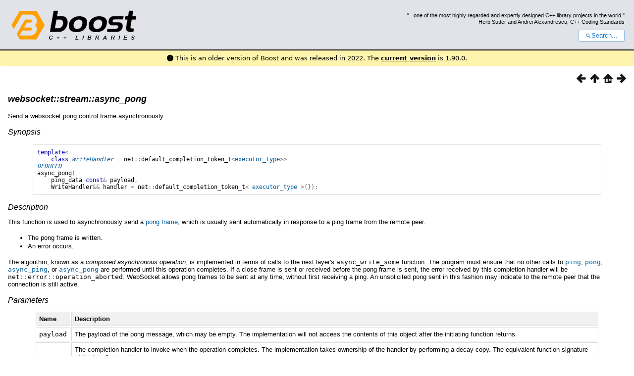

--- FILE ---
content_type: text/html
request_url: https://www.boost.org/doc/libs/1_81_0/libs/beast/doc/html/beast/ref/boost__beast__websocket__stream/async_pong.html
body_size: 19456
content:



<!DOCTYPE html>
<html lang="en-us">
  <head>
    <meta charset="utf-8">
    <link href="/static/css/header.css">
    <link rel="stylesheet" href="https://cdnjs.cloudflare.com/ajax/libs/font-awesome/6.6.0/css/all.min.css">
    <script defer data-domain="boost.org" src="https://plausible.io/js/script.manual.js"></script>
    <script src="/static/js/boost-gecko/main.D1bdgn0u.js" defer></script>
    <link rel="canonical" href="https://www.boost.org/doc/libs/latest/libs/beast/doc/html/beast/ref/boost__beast__websocket__stream/async_pong.html">
  </head>
  <style>
    body {
      margin-top: 0;
    }

    /* Heading, title and logo. */
    #heading,
    #boost-common-heading-doc {
      background: #4F744D url(/static/img/original_docs/header-bg.png) repeat-x top left;
    }
    #heading *,
    #boost-common-heading-doc * {
      color: #FFFFFF;
    }
    #heading .heading-inner,
    #boost-common-heading-doc .heading-inner {
      background: url(/static/img/original_docs/header-fg.png) no-repeat top left;
      border: none;
      border-bottom: #000000 solid 1px;
    }
    #boost-common-heading-doc .heading-logo,
    #heading .heading-logo {
      width: 236px;
      height: 55px;
      margin: 18px 0px 0px 24px;
    }


    #injected-header * {
      color: #000;
    }
    /* Links in the header. */
    #boost-common-heading-doc .heading-quote a,
    #heading .heading-quote a {
      border-bottom: 1px solid #BBBBBB;
    }
    #boost-common-heading-doc .heading-quote a:hover,
    #heading .heading-quote a:hover {
      border-bottom: 1px solid #FFFFFF;
    }
    #boost-common-heading-doc .heading-quote a:visited,
    #heading .heading-quote a:visited {
      border-bottom: 1px dotted #BBBBBB;
    }
    #boost-common-heading-doc .heading-quote a:visited:hover,
    #heading .heading-quote a:visited:hover {
      border-bottom: 1px dotted #FFFFFF;
    }

    /*
    Copyright 2005-2008 Redshift Software, Inc.
    Distributed under the Boost Software License, Version 1.0.
    (See accompanying file LICENSE_1_0.txt or https://www.boost.org/LICENSE_1_0.txt)
    */
    /* Heading, title and logo. */

    /* Position the common heading. This appears on pages which have their own
     * markup. Since the body might have a margin this has to be absolutely
     * positioned. The spacer then pushes the page content down so that it
     * doesn't fall underneath the heading. */
    #boost-common-heading-doc {
      position: absolute;
      left: 0;
      top: 0;
    }
    body.boost-asciidoctor #boost-common-heading-doc {
        position: static;
    }

    #boost-common-heading-doc-spacer {
      height: 100px;
    }
    body.boost-asciidoctor #boost-common-heading-doc-spacer {
      display: none;
    }

    #boost-common-heading-doc,
    #heading {
      margin: 0em;
      border-bottom: #000000 solid 1px;
      width: 100%;
      font-family: sans-serif;
      font-size: 9.5pt;
    }
    #boost-common-heading-doc .heading-inner,
    #heading .heading-inner {
      height: 100px;
      overflow: hidden;
    }

    #boost-common-heading-doc *,
    #heading * {
      font-size: 100%;
      font-weight: normal;
      margin: 0;
      padding: 0;
      text-decoration: none;
    }
    #boost-common-heading-doc .heading-placard,
    #heading .heading-placard {
      display: none;
    }
    #boost-common-heading-doc .heading-title .heading-boost,
    #boost-common-heading-doc .heading-title .heading-cpplibraries,
    #heading .heading-title .heading-boost,
    #heading .heading-title .heading-cpplibraries {
      display: none;
    }
    #boost-common-heading-doc .heading-title,
    #heading .heading-title {
      float: left;
    }
    #boost-common-heading-doc .heading-title a,
    #heading .heading-title a {
    }
    #boost-common-heading-doc .heading-logo,
    #heading .heading-logo {
      width: 270px;
      height: 90px;
      border: none;
      vertical-align: bottom;
      margin: 0px 0px 0px 1.5em;
    }
    #boost-common-heading-doc .heading-quote,
    #heading .heading-quote {
      text-align: right;
      padding: 25px 1.5em 10px 0em;
    }
    #boost-common-heading-doc .heading-quote q,
    #heading .heading-quote q {
      font-size: 90%;
      display: block;
    }
    #boost-common-heading-doc .heading-quote .heading-attribution,
    #heading .heading-quote .heading-attribution {
      font-size: 85%;
      display: block;
    }
    @media (max-device-width: 480px) {
      .heading-quote {
        display: none;
      }
    }
    #boost-common-heading-doc .heading-sections,
    #heading .heading-sections {
      display: none;
    }
    #boost-common-heading-doc .heading-search,
    #heading .heading-search {
      text-align: right;
      padding: 0em 1.5em 0em 0em;
    }
    @media (max-device-width: 480px) {
      #boost-common-heading-doc .heading-search,
      #heading .heading-search {
        padding: 1.5em;
      }
    }
    #boost-common-heading-doc .heading-search button,
    #heading .heading-search button {
      cursor: pointer;
      line-height: 1.75;
      border-radius: 0.25em;
      padding: 0 1em;
      border: 1px solid #1976d280;
      background-color: #FFF;
      color: #1976d2;
    }
    #boost-common-heading-doc .heading-search button svg,
    #heading .heading-search button svg {
      vertical-align: middle;
      height: 1em;
      width: 1em;
      fill: #1976d2;
    }
    .boost-common-header-notice {
        font-family: sans-serif;
        font-size: 13px;
        border: 1px solid #aa5;
        background: #ffc;
        color: #000;
    }

    a.boost-common-header-inner,
    span.boost-common-header-inner,
    div.boost-common-header-inner {
        display: block;
        padding: 10px 13px;
        text-decoration: none;
        color: #000;
    }

    a.boost-common-header-inner:hover {
        text-decoration: underline;
    }

    @media all and (min-width: 550px) {
        .boost-common-header-notice {
            position: absolute;
            top: 10px;
            max-width: 400px;
            max-height: 80px;
            overflow: hidden;
            box-shadow: 5px 5px 5px rgba(0, 0, 0, 0.5);
            margin-left: 300px;
        }
    }
    .version_alert {
      background-color: hsla(53,98%,77%,.7);
      border-radius: 0.125rem;
      font-family: ui-sans-serif,system-ui,-apple-system,BlinkMacSystemFont,Segoe UI,Roboto,Helvetica Neue,Arial,Noto Sans,sans-serif,Apple Color Emoji,Segoe UI Emoji,Segoe UI Symbol,Noto Color Emoji;
      font-size: 1rem !important;
      margin-bottom: 0.75rem !important;
      padding: 0.5rem !important;
      text-align: center;
    }
    .version_alert p {
      text-align: center;
      margin: 0px;
    }
    .version_alert a {
      font-weight: 600;
      text-decoration-line: underline;
    }
  </style>

  
    <body style="margin: 0; padding: 0; max-width: unset;">
      <div id="injected-header">
      

<div id="heading">
  <div class="heading-inner">
    <div class="heading-placard"></div>

    <h1 class="heading-title">
      <a href="/">
        <img src="/static/img/original_docs/space.png" alt="Boost C++ Libraries" class="heading-logo">
        <span class="heading-boost">Boost</span>
        <span class="heading-cpplibraries">C++ Libraries</span>
      </a>
    </h1>

    <p class="heading-quote">
    <q>...one of the most highly
    regarded and expertly designed C++ library projects in the
    world.</q> <span class="heading-attribution">— <a href="https://herbsutter.com" class="external">Herb Sutter</a> and <a href="http://en.wikipedia.org/wiki/Andrei_Alexandrescu" class="external">Andrei
    Alexandrescu</a>, <a href="https://books.google.com/books/about/C++_Coding_Standards.html?id=mmjVIC6WolgC" class="external">C++
    Coding Standards</a></span></p>
    <div class="heading-search">
      <button id="gecko-search-button" data-current-boost-version="1_90_0" data-theme-mode="light" data-font-family="sans-serif">
        <svg viewBox="0 0 24 24">
          <path d="M15.5 14h-.79l-.28-.27C15.41 12.59 16 11.11 16 9.5 16 5.91 13.09 3 9.5 3S3 5.91 3 9.5 5.91 16 9.5 16c1.61 0 3.09-.59 4.23-1.57l.27.28v.79l5 4.99L20.49 19l-4.99-5zm-6 0C7.01 14 5 11.99 5 9.5S7.01 5 9.5 5 14 7.01 14 9.5 11.99 14 9.5 14z"></path>
        </svg>Search...
      </button>
    </div>
  </div>
</div>


  <div role="alert" class="version_alert">
    <p>
      <i class="fas fa-exclamation-circle"></i>
      
        
          This is an older version of Boost and was released in 2022.
        
      The <a href="/doc/libs/latest/libs/beast/doc/html/beast/ref/boost__beast__websocket__stream/async_pong.html">current version</a> is 1.90.0.
      
    </p>
  </div>



      </div>
      <div style="margin: 1em;">
        <html>
<head>
<meta content="text/html; charset=utf-8" http-equiv="Content-Type"/>
<title>websocket::stream::async_pong</title>
<link href="../../../../../../../doc/src/boostbook.css" rel="stylesheet" type="text/css"/>
<meta content="DocBook XSL Stylesheets V1.79.1" name="generator"/>
<link href="../../../index.html" rel="home" title="Chapter 1. Boost.Beast"/>
<link href="../boost__beast__websocket__stream.html" rel="up" title="websocket::stream"/>
<link href="pong/overload2.html" rel="prev" title="websocket::stream::pong (2 of 2 overloads)"/>
<link href="read.html" rel="next" title="websocket::stream::read"/>
</head>
<body alink="#0000FF" bgcolor="white" link="#0000FF" text="black" vlink="#840084">


<div class="spirit-nav">
<a accesskey="p" href="pong/overload2.html"><img alt="Prev" src="../../../../../../../doc/src/images/prev.png"/></a><a accesskey="u" href="../boost__beast__websocket__stream.html"><img alt="Up" src="../../../../../../../doc/src/images/up.png"/></a><a accesskey="h" href="../../../index.html"><img alt="Home" src="../../../../../../../doc/src/images/home.png"/></a><a accesskey="n" href="read.html"><img alt="Next" src="../../../../../../../doc/src/images/next.png"/></a>
</div>
<div class="section">
<div class="titlepage"><div><div><h5 class="title">
<a name="beast.ref.boost__beast__websocket__stream.async_pong"></a><a class="link" href="async_pong.html" title="websocket::stream::async_pong">websocket::stream::async_pong</a>
</h5></div></div></div>
<p>
<a class="indexterm" name="idm55213"></a>
</p>
<p>
          Send a websocket pong control frame asynchronously.
        </p>
<h6>
<a name="beast.ref.boost__beast__websocket__stream.async_pong.h0"></a>
<span class="phrase"><a name="beast.ref.boost__beast__websocket__stream.async_pong.synopsis"></a></span><a class="link" href="async_pong.html#beast.ref.boost__beast__websocket__stream.async_pong.synopsis">Synopsis</a>
</h6>
<pre class="programlisting"><span class="keyword">template</span><span class="special">&lt;</span>
    <span class="keyword">class</span> <a href="../../../../../../../doc/html/boost_asio/reference/WriteHandler.html" target="_top"><span class="emphasis"><em>WriteHandler</em></span></a> <span class="special">=</span> <span class="identifier">net</span><span class="special">::</span><span class="identifier">default_completion_token_t</span><span class="special">&lt;</span><a class="link" href="executor_type.html" title="websocket::stream::executor_type">executor_type</a><span class="special">&gt;&gt;</span>
<a href="../../../../../../../doc/html/boost_asio/reference/asynchronous_operations.html#boost_asio.reference.asynchronous_operations.automatic_deduction_of_initiating_function_return_type" target="_top"><span class="emphasis"><em>DEDUCED</em></span></a>
<span class="identifier">async_pong</span><span class="special">(</span>
    <span class="identifier">ping_data</span> <span class="keyword">const</span><span class="special">&amp;</span> <span class="identifier">payload</span><span class="special">,</span>
    <span class="identifier">WriteHandler</span><span class="special">&amp;&amp;</span> <span class="identifier">handler</span> <span class="special">=</span> <span class="identifier">net</span><span class="special">::</span><span class="identifier">default_completion_token_t</span><span class="special">&lt;</span> <a class="link" href="executor_type.html" title="websocket::stream::executor_type">executor_type</a> <span class="special">&gt;{});</span>
</pre>
<h6>
<a name="beast.ref.boost__beast__websocket__stream.async_pong.h1"></a>
<span class="phrase"><a name="beast.ref.boost__beast__websocket__stream.async_pong.description"></a></span><a class="link" href="async_pong.html#beast.ref.boost__beast__websocket__stream.async_pong.description">Description</a>
</h6>
<p>
          This function is used to asynchronously send a <a href="https://tools.ietf.org/html/rfc6455#section-5.5.3" target="_top">pong
          frame</a>, which is usually sent automatically in response to a ping
          frame from the remote peer.
        </p>
<div class="itemizedlist"><ul class="itemizedlist" style="list-style-type: disc; ">
<li class="listitem">
              The pong frame is written.
            </li>
<li class="listitem">
              An error occurs.
            </li>
</ul></div>
<p>
          The algorithm, known as a <span class="emphasis"><em>composed asynchronous operation</em></span>,
          is implemented in terms of calls to the next layer's <code class="computeroutput"><span class="identifier">async_write_some</span></code>
          function. The program must ensure that no other calls to <a class="link" href="ping.html" title="websocket::stream::ping"><code class="computeroutput"><span class="identifier">ping</span></code></a>, <a class="link" href="pong.html" title="websocket::stream::pong"><code class="computeroutput"><span class="identifier">pong</span></code></a>, <a class="link" href="async_ping.html" title="websocket::stream::async_ping"><code class="computeroutput"><span class="identifier">async_ping</span></code></a>, or <a class="link" href="async_pong.html" title="websocket::stream::async_pong"><code class="computeroutput"><span class="identifier">async_pong</span></code></a> are performed until
          this operation completes. If a close frame is sent or received before the
          pong frame is sent, the error received by this completion handler will
          be <code class="computeroutput"><span class="identifier">net</span><span class="special">::</span><span class="identifier">error</span><span class="special">::</span><span class="identifier">operation_aborted</span></code>. WebSocket allows pong
          frames to be sent at any time, without first receiving a ping. An unsolicited
          pong sent in this fashion may indicate to the remote peer that the connection
          is still active.
        </p>
<h6>
<a name="beast.ref.boost__beast__websocket__stream.async_pong.h2"></a>
<span class="phrase"><a name="beast.ref.boost__beast__websocket__stream.async_pong.parameters"></a></span><a class="link" href="async_pong.html#beast.ref.boost__beast__websocket__stream.async_pong.parameters">Parameters</a>
</h6>
<div class="informaltable"><table class="table">
<colgroup>
<col/>
<col/>
</colgroup>
<thead><tr>
<th>
<p>
                    Name
                  </p>
</th>
<th>
<p>
                    Description
                  </p>
</th>
</tr></thead>
<tbody>
<tr>
<td>
<p>
<code class="computeroutput"><span class="identifier">payload</span></code>
</p>
</td>
<td>
<p>
                    The payload of the pong message, which may be empty. The implementation
                    will not access the contents of this object after the initiating
                    function returns.
                  </p>
</td>
</tr>
<tr>
<td>
<p>
<code class="computeroutput"><span class="identifier">handler</span></code>
</p>
</td>
<td>
<p>
                    The completion handler to invoke when the operation completes.
                    The implementation takes ownership of the handler by performing
                    a decay-copy. The equivalent function signature of the handler
                    must be:
                  </p>
<pre class="table-programlisting" xmlns:rev="http://www.cs.rpi.edu/~gregod/boost/tools/doc/revision"><span class="keyword">void</span> <span class="identifier">handler</span><span class="special">(</span>
    <span class="identifier">error_code</span> <span class="keyword">const</span><span class="special">&amp;</span> <span class="identifier">ec</span>     <span class="comment">// Result of operation</span>
<span class="special">);</span>
</pre>
<p>
                    Regardless of whether the asynchronous operation completes immediately
                    or not, the handler will not be invoked from within this function.
                    Invocation of the handler will be performed in a manner equivalent
                    to using <code class="computeroutput"><span class="identifier">net</span><span class="special">::</span><span class="identifier">post</span></code>.
                  </p>
</td>
</tr>
</tbody>
</table></div>
<h6>
<a name="beast.ref.boost__beast__websocket__stream.async_pong.h3"></a>
<span class="phrase"><a name="beast.ref.boost__beast__websocket__stream.async_pong.per_operation_cancellation"></a></span><a class="link" href="async_pong.html#beast.ref.boost__beast__websocket__stream.async_pong.per_operation_cancellation">Per-Operation
          Cancellation</a>
</h6>
<p>
          This asynchronous operation supports cancellation for the following net::cancellation_type
          values:
        </p>
<div class="itemizedlist"><ul class="itemizedlist" style="list-style-type: disc; ">
<li class="listitem">
<code class="computeroutput"><span class="identifier">net</span><span class="special">::</span><span class="identifier">cancellation_type</span><span class="special">::</span><span class="identifier">terminal</span></code>
</li>
<li class="listitem">
<code class="computeroutput"><span class="identifier">net</span><span class="special">::</span><span class="identifier">cancellation_type</span><span class="special">::</span><span class="identifier">total</span></code>
</li>
</ul></div>
<p>
<code class="computeroutput"><span class="identifier">total</span></code>cancellation succeeds
          if the operation is suspended due to ongoing control operations such as
          a ping/pong. <code class="computeroutput"><span class="identifier">terminal</span></code> cancellation
          succeeds when supported by the underlying stream. <code class="computeroutput"><span class="identifier">terminal</span></code>
          cancellation leaves the stream in an undefined state, so that only closing
          it is guaranteed to succeed.
        </p>
</div>
<table width="100%" xmlns:rev="http://www.cs.rpi.edu/~gregod/boost/tools/doc/revision"><tr>
<td align="left"></td>
<td align="right"><div class="copyright-footer">Copyright © 2016-2019 Vinnie
      Falco<p>
        Distributed under the Boost Software License, Version 1.0. (See accompanying
        file LICENSE_1_0.txt or copy at <a href="http://www.boost.org/LICENSE_1_0.txt" target="_top">http://www.boost.org/LICENSE_1_0.txt</a>)
      </p>
</div></td>
</tr></table>
<hr/>
<div class="spirit-nav">
<a accesskey="p" href="pong/overload2.html"><img alt="Prev" src="../../../../../../../doc/src/images/prev.png"/></a><a accesskey="u" href="../boost__beast__websocket__stream.html"><img alt="Up" src="../../../../../../../doc/src/images/up.png"/></a><a accesskey="h" href="../../../index.html"><img alt="Home" src="../../../../../../../doc/src/images/home.png"/></a><a accesskey="n" href="read.html"><img alt="Next" src="../../../../../../../doc/src/images/next.png"/></a>
</div>
</body>
</html>

      </div>
    </body>
  
</html>
